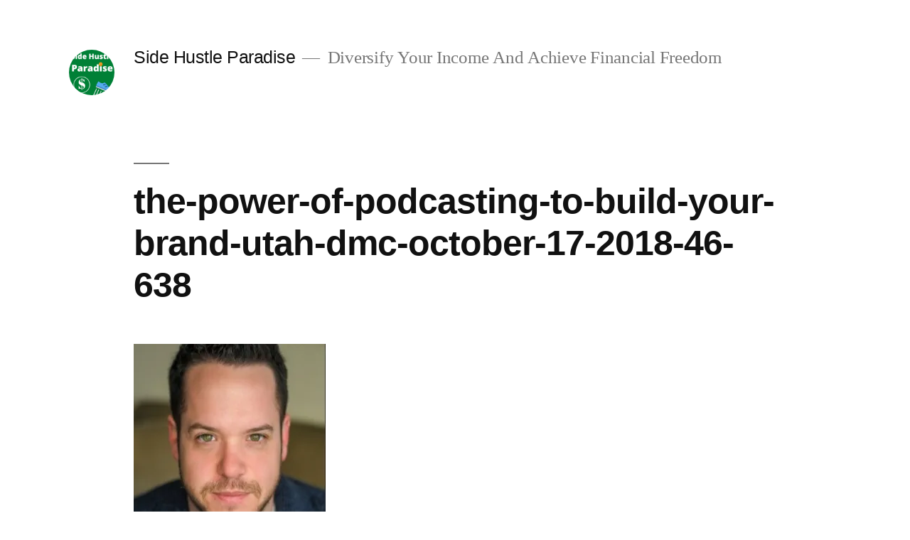

--- FILE ---
content_type: text/html
request_url: http://sidehustleparadise.com/the-power-of-podcasting-to-build-your-brand-utah-dmc-october-17-2018-46-638/
body_size: 39068
content:
<!doctype html>
<html lang="en-US">
<head>
	<meta charset="UTF-8" />
	<meta name="viewport" content="width=device-width, initial-scale=1.0" />
	<link rel="profile" href="https://gmpg.org/xfn/11" />
	<title>the-power-of-podcasting-to-build-your-brand-utah-dmc-october-17-2018-46-638 &#8211; Side Hustle Paradise</title>
<meta name='robots' content='max-image-preview:large' />
<link rel='dns-prefetch' href='//secure.gravatar.com' />
<link rel='dns-prefetch' href='//stats.wp.com' />
<link rel='dns-prefetch' href='//www.googletagmanager.com' />
<link rel='preconnect' href='//i0.wp.com' />
<link rel="alternate" type="application/rss+xml" title="Side Hustle Paradise &raquo; Feed" href="https://sidehustleparadise.com/feed/" />
<link rel="alternate" type="application/rss+xml" title="Side Hustle Paradise &raquo; Comments Feed" href="https://sidehustleparadise.com/comments/feed/" />
<link rel="alternate" type="application/rss+xml" title="Side Hustle Paradise &raquo; the-power-of-podcasting-to-build-your-brand-utah-dmc-october-17-2018-46-638 Comments Feed" href="https://sidehustleparadise.com/feed/?attachment_id=278" />
		<!-- This site uses the Google Analytics by MonsterInsights plugin v9.10.1 - Using Analytics tracking - https://www.monsterinsights.com/ -->
		<!-- Note: MonsterInsights is not currently configured on this site. The site owner needs to authenticate with Google Analytics in the MonsterInsights settings panel. -->
					<!-- No tracking code set -->
				<!-- / Google Analytics by MonsterInsights -->
		<script>
window._wpemojiSettings = {"baseUrl":"https:\/\/s.w.org\/images\/core\/emoji\/15.0.3\/72x72\/","ext":".png","svgUrl":"https:\/\/s.w.org\/images\/core\/emoji\/15.0.3\/svg\/","svgExt":".svg","source":{"concatemoji":"https:\/\/sidehustleparadise.com\/wp-includes\/js\/wp-emoji-release.min.js?ver=6.6.4"}};
/*! This file is auto-generated */
!function(i,n){var o,s,e;function c(e){try{var t={supportTests:e,timestamp:(new Date).valueOf()};sessionStorage.setItem(o,JSON.stringify(t))}catch(e){}}function p(e,t,n){e.clearRect(0,0,e.canvas.width,e.canvas.height),e.fillText(t,0,0);var t=new Uint32Array(e.getImageData(0,0,e.canvas.width,e.canvas.height).data),r=(e.clearRect(0,0,e.canvas.width,e.canvas.height),e.fillText(n,0,0),new Uint32Array(e.getImageData(0,0,e.canvas.width,e.canvas.height).data));return t.every(function(e,t){return e===r[t]})}function u(e,t,n){switch(t){case"flag":return n(e,"\ud83c\udff3\ufe0f\u200d\u26a7\ufe0f","\ud83c\udff3\ufe0f\u200b\u26a7\ufe0f")?!1:!n(e,"\ud83c\uddfa\ud83c\uddf3","\ud83c\uddfa\u200b\ud83c\uddf3")&&!n(e,"\ud83c\udff4\udb40\udc67\udb40\udc62\udb40\udc65\udb40\udc6e\udb40\udc67\udb40\udc7f","\ud83c\udff4\u200b\udb40\udc67\u200b\udb40\udc62\u200b\udb40\udc65\u200b\udb40\udc6e\u200b\udb40\udc67\u200b\udb40\udc7f");case"emoji":return!n(e,"\ud83d\udc26\u200d\u2b1b","\ud83d\udc26\u200b\u2b1b")}return!1}function f(e,t,n){var r="undefined"!=typeof WorkerGlobalScope&&self instanceof WorkerGlobalScope?new OffscreenCanvas(300,150):i.createElement("canvas"),a=r.getContext("2d",{willReadFrequently:!0}),o=(a.textBaseline="top",a.font="600 32px Arial",{});return e.forEach(function(e){o[e]=t(a,e,n)}),o}function t(e){var t=i.createElement("script");t.src=e,t.defer=!0,i.head.appendChild(t)}"undefined"!=typeof Promise&&(o="wpEmojiSettingsSupports",s=["flag","emoji"],n.supports={everything:!0,everythingExceptFlag:!0},e=new Promise(function(e){i.addEventListener("DOMContentLoaded",e,{once:!0})}),new Promise(function(t){var n=function(){try{var e=JSON.parse(sessionStorage.getItem(o));if("object"==typeof e&&"number"==typeof e.timestamp&&(new Date).valueOf()<e.timestamp+604800&&"object"==typeof e.supportTests)return e.supportTests}catch(e){}return null}();if(!n){if("undefined"!=typeof Worker&&"undefined"!=typeof OffscreenCanvas&&"undefined"!=typeof URL&&URL.createObjectURL&&"undefined"!=typeof Blob)try{var e="postMessage("+f.toString()+"("+[JSON.stringify(s),u.toString(),p.toString()].join(",")+"));",r=new Blob([e],{type:"text/javascript"}),a=new Worker(URL.createObjectURL(r),{name:"wpTestEmojiSupports"});return void(a.onmessage=function(e){c(n=e.data),a.terminate(),t(n)})}catch(e){}c(n=f(s,u,p))}t(n)}).then(function(e){for(var t in e)n.supports[t]=e[t],n.supports.everything=n.supports.everything&&n.supports[t],"flag"!==t&&(n.supports.everythingExceptFlag=n.supports.everythingExceptFlag&&n.supports[t]);n.supports.everythingExceptFlag=n.supports.everythingExceptFlag&&!n.supports.flag,n.DOMReady=!1,n.readyCallback=function(){n.DOMReady=!0}}).then(function(){return e}).then(function(){var e;n.supports.everything||(n.readyCallback(),(e=n.source||{}).concatemoji?t(e.concatemoji):e.wpemoji&&e.twemoji&&(t(e.twemoji),t(e.wpemoji)))}))}((window,document),window._wpemojiSettings);
</script>
<link rel='stylesheet' id='twentynineteen-jetpack-css' href='https://sidehustleparadise.com/wp-content/plugins/jetpack/modules/theme-tools/compat/twentynineteen.css?ver=14.5' media='all' />
<style id='wp-emoji-styles-inline-css'>

	img.wp-smiley, img.emoji {
		display: inline !important;
		border: none !important;
		box-shadow: none !important;
		height: 1em !important;
		width: 1em !important;
		margin: 0 0.07em !important;
		vertical-align: -0.1em !important;
		background: none !important;
		padding: 0 !important;
	}
</style>
<link rel='stylesheet' id='wp-block-library-css' href='https://sidehustleparadise.com/wp-includes/css/dist/block-library/style.min.css?ver=6.6.4' media='all' />
<style id='wp-block-library-theme-inline-css'>
.wp-block-audio :where(figcaption){color:#555;font-size:13px;text-align:center}.is-dark-theme .wp-block-audio :where(figcaption){color:#ffffffa6}.wp-block-audio{margin:0 0 1em}.wp-block-code{border:1px solid #ccc;border-radius:4px;font-family:Menlo,Consolas,monaco,monospace;padding:.8em 1em}.wp-block-embed :where(figcaption){color:#555;font-size:13px;text-align:center}.is-dark-theme .wp-block-embed :where(figcaption){color:#ffffffa6}.wp-block-embed{margin:0 0 1em}.blocks-gallery-caption{color:#555;font-size:13px;text-align:center}.is-dark-theme .blocks-gallery-caption{color:#ffffffa6}:root :where(.wp-block-image figcaption){color:#555;font-size:13px;text-align:center}.is-dark-theme :root :where(.wp-block-image figcaption){color:#ffffffa6}.wp-block-image{margin:0 0 1em}.wp-block-pullquote{border-bottom:4px solid;border-top:4px solid;color:currentColor;margin-bottom:1.75em}.wp-block-pullquote cite,.wp-block-pullquote footer,.wp-block-pullquote__citation{color:currentColor;font-size:.8125em;font-style:normal;text-transform:uppercase}.wp-block-quote{border-left:.25em solid;margin:0 0 1.75em;padding-left:1em}.wp-block-quote cite,.wp-block-quote footer{color:currentColor;font-size:.8125em;font-style:normal;position:relative}.wp-block-quote.has-text-align-right{border-left:none;border-right:.25em solid;padding-left:0;padding-right:1em}.wp-block-quote.has-text-align-center{border:none;padding-left:0}.wp-block-quote.is-large,.wp-block-quote.is-style-large,.wp-block-quote.is-style-plain{border:none}.wp-block-search .wp-block-search__label{font-weight:700}.wp-block-search__button{border:1px solid #ccc;padding:.375em .625em}:where(.wp-block-group.has-background){padding:1.25em 2.375em}.wp-block-separator.has-css-opacity{opacity:.4}.wp-block-separator{border:none;border-bottom:2px solid;margin-left:auto;margin-right:auto}.wp-block-separator.has-alpha-channel-opacity{opacity:1}.wp-block-separator:not(.is-style-wide):not(.is-style-dots){width:100px}.wp-block-separator.has-background:not(.is-style-dots){border-bottom:none;height:1px}.wp-block-separator.has-background:not(.is-style-wide):not(.is-style-dots){height:2px}.wp-block-table{margin:0 0 1em}.wp-block-table td,.wp-block-table th{word-break:normal}.wp-block-table :where(figcaption){color:#555;font-size:13px;text-align:center}.is-dark-theme .wp-block-table :where(figcaption){color:#ffffffa6}.wp-block-video :where(figcaption){color:#555;font-size:13px;text-align:center}.is-dark-theme .wp-block-video :where(figcaption){color:#ffffffa6}.wp-block-video{margin:0 0 1em}:root :where(.wp-block-template-part.has-background){margin-bottom:0;margin-top:0;padding:1.25em 2.375em}
</style>
<link rel='stylesheet' id='mediaelement-css' href='https://sidehustleparadise.com/wp-includes/js/mediaelement/mediaelementplayer-legacy.min.css?ver=4.2.17' media='all' />
<link rel='stylesheet' id='wp-mediaelement-css' href='https://sidehustleparadise.com/wp-includes/js/mediaelement/wp-mediaelement.min.css?ver=6.6.4' media='all' />
<style id='jetpack-sharing-buttons-style-inline-css'>
.jetpack-sharing-buttons__services-list{display:flex;flex-direction:row;flex-wrap:wrap;gap:0;list-style-type:none;margin:5px;padding:0}.jetpack-sharing-buttons__services-list.has-small-icon-size{font-size:12px}.jetpack-sharing-buttons__services-list.has-normal-icon-size{font-size:16px}.jetpack-sharing-buttons__services-list.has-large-icon-size{font-size:24px}.jetpack-sharing-buttons__services-list.has-huge-icon-size{font-size:36px}@media print{.jetpack-sharing-buttons__services-list{display:none!important}}.editor-styles-wrapper .wp-block-jetpack-sharing-buttons{gap:0;padding-inline-start:0}ul.jetpack-sharing-buttons__services-list.has-background{padding:1.25em 2.375em}
</style>
<style id='classic-theme-styles-inline-css'>
/*! This file is auto-generated */
.wp-block-button__link{color:#fff;background-color:#32373c;border-radius:9999px;box-shadow:none;text-decoration:none;padding:calc(.667em + 2px) calc(1.333em + 2px);font-size:1.125em}.wp-block-file__button{background:#32373c;color:#fff;text-decoration:none}
</style>
<style id='global-styles-inline-css'>
:root{--wp--preset--aspect-ratio--square: 1;--wp--preset--aspect-ratio--4-3: 4/3;--wp--preset--aspect-ratio--3-4: 3/4;--wp--preset--aspect-ratio--3-2: 3/2;--wp--preset--aspect-ratio--2-3: 2/3;--wp--preset--aspect-ratio--16-9: 16/9;--wp--preset--aspect-ratio--9-16: 9/16;--wp--preset--color--black: #000000;--wp--preset--color--cyan-bluish-gray: #abb8c3;--wp--preset--color--white: #FFF;--wp--preset--color--pale-pink: #f78da7;--wp--preset--color--vivid-red: #cf2e2e;--wp--preset--color--luminous-vivid-orange: #ff6900;--wp--preset--color--luminous-vivid-amber: #fcb900;--wp--preset--color--light-green-cyan: #7bdcb5;--wp--preset--color--vivid-green-cyan: #00d084;--wp--preset--color--pale-cyan-blue: #8ed1fc;--wp--preset--color--vivid-cyan-blue: #0693e3;--wp--preset--color--vivid-purple: #9b51e0;--wp--preset--color--primary: #0073a8;--wp--preset--color--secondary: #005075;--wp--preset--color--dark-gray: #111;--wp--preset--color--light-gray: #767676;--wp--preset--gradient--vivid-cyan-blue-to-vivid-purple: linear-gradient(135deg,rgba(6,147,227,1) 0%,rgb(155,81,224) 100%);--wp--preset--gradient--light-green-cyan-to-vivid-green-cyan: linear-gradient(135deg,rgb(122,220,180) 0%,rgb(0,208,130) 100%);--wp--preset--gradient--luminous-vivid-amber-to-luminous-vivid-orange: linear-gradient(135deg,rgba(252,185,0,1) 0%,rgba(255,105,0,1) 100%);--wp--preset--gradient--luminous-vivid-orange-to-vivid-red: linear-gradient(135deg,rgba(255,105,0,1) 0%,rgb(207,46,46) 100%);--wp--preset--gradient--very-light-gray-to-cyan-bluish-gray: linear-gradient(135deg,rgb(238,238,238) 0%,rgb(169,184,195) 100%);--wp--preset--gradient--cool-to-warm-spectrum: linear-gradient(135deg,rgb(74,234,220) 0%,rgb(151,120,209) 20%,rgb(207,42,186) 40%,rgb(238,44,130) 60%,rgb(251,105,98) 80%,rgb(254,248,76) 100%);--wp--preset--gradient--blush-light-purple: linear-gradient(135deg,rgb(255,206,236) 0%,rgb(152,150,240) 100%);--wp--preset--gradient--blush-bordeaux: linear-gradient(135deg,rgb(254,205,165) 0%,rgb(254,45,45) 50%,rgb(107,0,62) 100%);--wp--preset--gradient--luminous-dusk: linear-gradient(135deg,rgb(255,203,112) 0%,rgb(199,81,192) 50%,rgb(65,88,208) 100%);--wp--preset--gradient--pale-ocean: linear-gradient(135deg,rgb(255,245,203) 0%,rgb(182,227,212) 50%,rgb(51,167,181) 100%);--wp--preset--gradient--electric-grass: linear-gradient(135deg,rgb(202,248,128) 0%,rgb(113,206,126) 100%);--wp--preset--gradient--midnight: linear-gradient(135deg,rgb(2,3,129) 0%,rgb(40,116,252) 100%);--wp--preset--font-size--small: 19.5px;--wp--preset--font-size--medium: 20px;--wp--preset--font-size--large: 36.5px;--wp--preset--font-size--x-large: 42px;--wp--preset--font-size--normal: 22px;--wp--preset--font-size--huge: 49.5px;--wp--preset--spacing--20: 0.44rem;--wp--preset--spacing--30: 0.67rem;--wp--preset--spacing--40: 1rem;--wp--preset--spacing--50: 1.5rem;--wp--preset--spacing--60: 2.25rem;--wp--preset--spacing--70: 3.38rem;--wp--preset--spacing--80: 5.06rem;--wp--preset--shadow--natural: 6px 6px 9px rgba(0, 0, 0, 0.2);--wp--preset--shadow--deep: 12px 12px 50px rgba(0, 0, 0, 0.4);--wp--preset--shadow--sharp: 6px 6px 0px rgba(0, 0, 0, 0.2);--wp--preset--shadow--outlined: 6px 6px 0px -3px rgba(255, 255, 255, 1), 6px 6px rgba(0, 0, 0, 1);--wp--preset--shadow--crisp: 6px 6px 0px rgba(0, 0, 0, 1);}:where(.is-layout-flex){gap: 0.5em;}:where(.is-layout-grid){gap: 0.5em;}body .is-layout-flex{display: flex;}.is-layout-flex{flex-wrap: wrap;align-items: center;}.is-layout-flex > :is(*, div){margin: 0;}body .is-layout-grid{display: grid;}.is-layout-grid > :is(*, div){margin: 0;}:where(.wp-block-columns.is-layout-flex){gap: 2em;}:where(.wp-block-columns.is-layout-grid){gap: 2em;}:where(.wp-block-post-template.is-layout-flex){gap: 1.25em;}:where(.wp-block-post-template.is-layout-grid){gap: 1.25em;}.has-black-color{color: var(--wp--preset--color--black) !important;}.has-cyan-bluish-gray-color{color: var(--wp--preset--color--cyan-bluish-gray) !important;}.has-white-color{color: var(--wp--preset--color--white) !important;}.has-pale-pink-color{color: var(--wp--preset--color--pale-pink) !important;}.has-vivid-red-color{color: var(--wp--preset--color--vivid-red) !important;}.has-luminous-vivid-orange-color{color: var(--wp--preset--color--luminous-vivid-orange) !important;}.has-luminous-vivid-amber-color{color: var(--wp--preset--color--luminous-vivid-amber) !important;}.has-light-green-cyan-color{color: var(--wp--preset--color--light-green-cyan) !important;}.has-vivid-green-cyan-color{color: var(--wp--preset--color--vivid-green-cyan) !important;}.has-pale-cyan-blue-color{color: var(--wp--preset--color--pale-cyan-blue) !important;}.has-vivid-cyan-blue-color{color: var(--wp--preset--color--vivid-cyan-blue) !important;}.has-vivid-purple-color{color: var(--wp--preset--color--vivid-purple) !important;}.has-black-background-color{background-color: var(--wp--preset--color--black) !important;}.has-cyan-bluish-gray-background-color{background-color: var(--wp--preset--color--cyan-bluish-gray) !important;}.has-white-background-color{background-color: var(--wp--preset--color--white) !important;}.has-pale-pink-background-color{background-color: var(--wp--preset--color--pale-pink) !important;}.has-vivid-red-background-color{background-color: var(--wp--preset--color--vivid-red) !important;}.has-luminous-vivid-orange-background-color{background-color: var(--wp--preset--color--luminous-vivid-orange) !important;}.has-luminous-vivid-amber-background-color{background-color: var(--wp--preset--color--luminous-vivid-amber) !important;}.has-light-green-cyan-background-color{background-color: var(--wp--preset--color--light-green-cyan) !important;}.has-vivid-green-cyan-background-color{background-color: var(--wp--preset--color--vivid-green-cyan) !important;}.has-pale-cyan-blue-background-color{background-color: var(--wp--preset--color--pale-cyan-blue) !important;}.has-vivid-cyan-blue-background-color{background-color: var(--wp--preset--color--vivid-cyan-blue) !important;}.has-vivid-purple-background-color{background-color: var(--wp--preset--color--vivid-purple) !important;}.has-black-border-color{border-color: var(--wp--preset--color--black) !important;}.has-cyan-bluish-gray-border-color{border-color: var(--wp--preset--color--cyan-bluish-gray) !important;}.has-white-border-color{border-color: var(--wp--preset--color--white) !important;}.has-pale-pink-border-color{border-color: var(--wp--preset--color--pale-pink) !important;}.has-vivid-red-border-color{border-color: var(--wp--preset--color--vivid-red) !important;}.has-luminous-vivid-orange-border-color{border-color: var(--wp--preset--color--luminous-vivid-orange) !important;}.has-luminous-vivid-amber-border-color{border-color: var(--wp--preset--color--luminous-vivid-amber) !important;}.has-light-green-cyan-border-color{border-color: var(--wp--preset--color--light-green-cyan) !important;}.has-vivid-green-cyan-border-color{border-color: var(--wp--preset--color--vivid-green-cyan) !important;}.has-pale-cyan-blue-border-color{border-color: var(--wp--preset--color--pale-cyan-blue) !important;}.has-vivid-cyan-blue-border-color{border-color: var(--wp--preset--color--vivid-cyan-blue) !important;}.has-vivid-purple-border-color{border-color: var(--wp--preset--color--vivid-purple) !important;}.has-vivid-cyan-blue-to-vivid-purple-gradient-background{background: var(--wp--preset--gradient--vivid-cyan-blue-to-vivid-purple) !important;}.has-light-green-cyan-to-vivid-green-cyan-gradient-background{background: var(--wp--preset--gradient--light-green-cyan-to-vivid-green-cyan) !important;}.has-luminous-vivid-amber-to-luminous-vivid-orange-gradient-background{background: var(--wp--preset--gradient--luminous-vivid-amber-to-luminous-vivid-orange) !important;}.has-luminous-vivid-orange-to-vivid-red-gradient-background{background: var(--wp--preset--gradient--luminous-vivid-orange-to-vivid-red) !important;}.has-very-light-gray-to-cyan-bluish-gray-gradient-background{background: var(--wp--preset--gradient--very-light-gray-to-cyan-bluish-gray) !important;}.has-cool-to-warm-spectrum-gradient-background{background: var(--wp--preset--gradient--cool-to-warm-spectrum) !important;}.has-blush-light-purple-gradient-background{background: var(--wp--preset--gradient--blush-light-purple) !important;}.has-blush-bordeaux-gradient-background{background: var(--wp--preset--gradient--blush-bordeaux) !important;}.has-luminous-dusk-gradient-background{background: var(--wp--preset--gradient--luminous-dusk) !important;}.has-pale-ocean-gradient-background{background: var(--wp--preset--gradient--pale-ocean) !important;}.has-electric-grass-gradient-background{background: var(--wp--preset--gradient--electric-grass) !important;}.has-midnight-gradient-background{background: var(--wp--preset--gradient--midnight) !important;}.has-small-font-size{font-size: var(--wp--preset--font-size--small) !important;}.has-medium-font-size{font-size: var(--wp--preset--font-size--medium) !important;}.has-large-font-size{font-size: var(--wp--preset--font-size--large) !important;}.has-x-large-font-size{font-size: var(--wp--preset--font-size--x-large) !important;}
:where(.wp-block-post-template.is-layout-flex){gap: 1.25em;}:where(.wp-block-post-template.is-layout-grid){gap: 1.25em;}
:where(.wp-block-columns.is-layout-flex){gap: 2em;}:where(.wp-block-columns.is-layout-grid){gap: 2em;}
:root :where(.wp-block-pullquote){font-size: 1.5em;line-height: 1.6;}
</style>
<link rel='stylesheet' id='op_map_custom-css' href='https://sidehustleparadise.com/wp-content/plugins/optimizePressPlusPack/css/elements/op_map.min.css?ver=1.1.11' media='all' />
<link rel='stylesheet' id='twentynineteen-style-css' href='https://sidehustleparadise.com/wp-content/themes/twentynineteen/style.css?ver=3.2' media='all' />
<link rel='stylesheet' id='twentynineteen-print-style-css' href='https://sidehustleparadise.com/wp-content/themes/twentynineteen/print.css?ver=3.2' media='print' />
<link rel='stylesheet' id='optimizepress-default-css' href='https://sidehustleparadise.com/wp-content/plugins/optimizePressPlugin/lib/assets/default.min.css?ver=2.5.26' media='all' />
<link rel='stylesheet' id='ws-plugin--optimizemember-css' href='https://sidehustleparadise.com/wp-content/plugins/optimizeMember/optimizeMember-o.php?ws_plugin__optimizemember_css=1&#038;qcABC=1&#038;ver=1.2.12-1.2.12-2809706721' media='all' />
<link rel='stylesheet' id='optimizepressplus-pack-css-front-all-css' href='https://sidehustleparadise.com/wp-content/plugins/optimizePressPlusPack/css/elements/opplus-front-all.min.css?ver=1.1.11' media='all' />
<script src="https://sidehustleparadise.com/wp-includes/js/jquery/jquery.min.js?ver=3.7.1" id="jquery-core-js"></script>
<script src="https://sidehustleparadise.com/wp-includes/js/jquery/jquery-migrate.min.js?ver=3.4.1" id="jquery-migrate-js"></script>
<script id="optimizepress-op-jquery-base-all-js-extra">
var OptimizePress = {"ajaxurl":"https:\/\/sidehustleparadise.com\/wp-admin\/admin-ajax.php","SN":"optimizepress","version":"2.5.26","script_debug":".min","localStorageEnabled":"","wp_admin_page":"","op_live_editor":"","op_page_builder":"","op_create_new_page":"","imgurl":"https:\/\/sidehustleparadise.com\/wp-content\/plugins\/optimizePressPlugin\/lib\/images\/","OP_URL":"https:\/\/sidehustleparadise.com\/wp-content\/plugins\/optimizePressPlugin\/","OP_JS":"https:\/\/sidehustleparadise.com\/wp-content\/plugins\/optimizePressPlugin\/lib\/js\/","OP_PAGE_BUILDER_URL":"","include_url":"https:\/\/sidehustleparadise.com\/wp-includes\/","op_autosave_interval":"300","op_autosave_enabled":"N","paths":{"url":"https:\/\/sidehustleparadise.com\/wp-content\/plugins\/optimizePressPlugin\/","img":"https:\/\/sidehustleparadise.com\/wp-content\/plugins\/optimizePressPlugin\/lib\/images\/","js":"https:\/\/sidehustleparadise.com\/wp-content\/plugins\/optimizePressPlugin\/lib\/js\/","css":"https:\/\/sidehustleparadise.com\/wp-content\/plugins\/optimizePressPlugin\/lib\/css\/"},"social":{"twitter":"optimizepress","facebook":"optimizepress","googleplus":"111273444733787349971"},"flowplayerHTML5":"https:\/\/sidehustleparadise.com\/wp-content\/plugins\/optimizePressPlugin\/lib\/modules\/blog\/video\/flowplayer\/flowplayer.swf","flowplayerKey":"","flowplayerLogo":"","mediaelementplayer":"https:\/\/sidehustleparadise.com\/wp-content\/plugins\/optimizePressPlugin\/lib\/modules\/blog\/video\/mediaelement\/","pb_unload_alert":"This page is asking you to confirm that you want to leave - data you have entered may not be saved.","pb_save_alert":"Please make sure you are happy with all of your options as some options will not be able to be changed for this page later.","search_default":"Search...","ems_providers":{"convertkit":"ConvertKit"},"optimizemember":{"enabled":true,"version":"1.2.12"},"OP_LEADS_URL":"https:\/\/my.optimizeleads.com\/","OP_LEADS_THEMES_URL":"https:\/\/my.optimizeleads.com\/build\/themes\/","google_recaptcha_site_key":"","map":{"gmapsApiKey":""},"oppp":{"version":"1.1.11","path":"https:\/\/sidehustleparadise.com\/wp-content\/plugins\/optimizePressPlusPack\/"}};
</script>
<script src="https://sidehustleparadise.com/wp-content/plugins/optimizePressPlugin/lib/js/op-jquery-base-all.min.js?ver=2.5.26" id="optimizepress-op-jquery-base-all-js"></script>
<script src="https://sidehustleparadise.com/wp-content/plugins/optimizePressPlugin/lib/js/op-front-all.min.js?ver=2.5.26" id="optimizepress-op-front-all-js"></script>
<script id="zxcvbn-async-js-extra">
var _zxcvbnSettings = {"src":"https:\/\/sidehustleparadise.com\/wp-includes\/js\/zxcvbn.min.js"};
</script>
<script src="https://sidehustleparadise.com/wp-includes/js/zxcvbn-async.min.js?ver=1.0" id="zxcvbn-async-js"></script>
<script src="https://sidehustleparadise.com/wp-includes/js/dist/hooks.min.js?ver=2810c76e705dd1a53b18" id="wp-hooks-js"></script>
<script src="https://sidehustleparadise.com/wp-includes/js/dist/i18n.min.js?ver=5e580eb46a90c2b997e6" id="wp-i18n-js"></script>
<script id="wp-i18n-js-after">
wp.i18n.setLocaleData( { 'text direction\u0004ltr': [ 'ltr' ] } );
</script>
<script id="password-strength-meter-js-extra">
var pwsL10n = {"unknown":"Password strength unknown","short":"Very weak","bad":"Weak","good":"Medium","strong":"Strong","mismatch":"Mismatch"};
</script>
<script src="https://sidehustleparadise.com/wp-admin/js/password-strength-meter.min.js?ver=6.6.4" id="password-strength-meter-js"></script>
<script src="https://sidehustleparadise.com/wp-content/plugins/optimizeMember/optimizeMember-o.php?ws_plugin__optimizemember_js_w_globals=1&amp;qcABC=1&amp;ver=1.2.12-1.2.12-2809706721" id="ws-plugin--optimizemember-js"></script>
<link rel="https://api.w.org/" href="https://sidehustleparadise.com/wp-json/" /><link rel="alternate" title="JSON" type="application/json" href="https://sidehustleparadise.com/wp-json/wp/v2/media/278" /><link rel="EditURI" type="application/rsd+xml" title="RSD" href="https://sidehustleparadise.com/xmlrpc.php?rsd" />
<meta name="generator" content="WordPress 6.6.4" />
<link rel='shortlink' href='https://wp.me/abSn6L-4u' />
<link rel="alternate" title="oEmbed (JSON)" type="application/json+oembed" href="https://sidehustleparadise.com/wp-json/oembed/1.0/embed?url=https%3A%2F%2Fsidehustleparadise.com%2Fthe-power-of-podcasting-to-build-your-brand-utah-dmc-october-17-2018-46-638%2F" />
<link rel="alternate" title="oEmbed (XML)" type="text/xml+oembed" href="https://sidehustleparadise.com/wp-json/oembed/1.0/embed?url=https%3A%2F%2Fsidehustleparadise.com%2Fthe-power-of-podcasting-to-build-your-brand-utah-dmc-october-17-2018-46-638%2F&#038;format=xml" />
<meta name="generator" content="Site Kit by Google 1.167.0" />	<style>img#wpstats{display:none}</style>
		<style>.recentcomments a{display:inline !important;padding:0 !important;margin:0 !important;}</style>
        <!--[if (gte IE 6)&(lte IE 8)]>
            <script type="text/javascript" src="https://sidehustleparadise.com/wp-content/plugins/optimizePressPlugin/lib/js/selectivizr-1.0.2-min.js?ver=1.0.2"></script>
        <![endif]-->
        <!--[if lt IE 9]>
            <script src="https://sidehustleparadise.com/wp-content/plugins/optimizePressPlugin/lib/js//html5shiv.min.js"></script>
        <![endif]-->
    
<!-- Jetpack Open Graph Tags -->
<meta property="og:type" content="article" />
<meta property="og:title" content="the-power-of-podcasting-to-build-your-brand-utah-dmc-october-17-2018-46-638" />
<meta property="og:url" content="https://sidehustleparadise.com/the-power-of-podcasting-to-build-your-brand-utah-dmc-october-17-2018-46-638/" />
<meta property="og:description" content="Visit the post for more." />
<meta property="article:published_time" content="2020-04-08T12:31:15+00:00" />
<meta property="article:modified_time" content="2020-04-08T12:31:15+00:00" />
<meta property="og:site_name" content="Side Hustle Paradise" />
<meta property="og:image" content="https://sidehustleparadise.com/wp-content/uploads/2020/04/the-power-of-podcasting-to-build-your-brand-utah-dmc-october-17-2018-46-638.jpg" />
<meta property="og:image:alt" content="" />
<meta property="og:locale" content="en_US" />
<meta name="twitter:text:title" content="the-power-of-podcasting-to-build-your-brand-utah-dmc-october-17-2018-46-638" />
<meta name="twitter:image" content="https://i0.wp.com/sidehustleparadise.com/wp-content/uploads/2020/04/the-power-of-podcasting-to-build-your-brand-utah-dmc-october-17-2018-46-638.jpg?fit=270%2C270&#038;ssl=1&#038;w=144" />
<meta name="twitter:card" content="summary" />
<meta name="twitter:description" content="Visit the post for more." />

<!-- End Jetpack Open Graph Tags -->
<link rel="icon" href="https://i0.wp.com/sidehustleparadise.com/wp-content/uploads/2020/04/cropped-Side-Hustle-1-1.png?fit=32%2C32&#038;ssl=1" sizes="32x32" />
<link rel="icon" href="https://i0.wp.com/sidehustleparadise.com/wp-content/uploads/2020/04/cropped-Side-Hustle-1-1.png?fit=192%2C192&#038;ssl=1" sizes="192x192" />
<link rel="apple-touch-icon" href="https://i0.wp.com/sidehustleparadise.com/wp-content/uploads/2020/04/cropped-Side-Hustle-1-1.png?fit=180%2C180&#038;ssl=1" />
<meta name="msapplication-TileImage" content="https://i0.wp.com/sidehustleparadise.com/wp-content/uploads/2020/04/cropped-Side-Hustle-1-1.png?fit=270%2C270&#038;ssl=1" />
</head>

<body class="attachment attachment-template-default single single-attachment postid-278 attachmentid-278 attachment-jpeg wp-custom-logo wp-embed-responsive op-plugin singular image-filters-enabled">
<div id="page" class="site">
	<a class="skip-link screen-reader-text" href="#content">
		Skip to content	</a>

		<header id="masthead" class="site-header">

			<div class="site-branding-container">
				<div class="site-branding">

			<div class="site-logo"><a href="https://sidehustleparadise.com/" class="custom-logo-link" rel="home"><img width="190" height="190" src="https://i0.wp.com/sidehustleparadise.com/wp-content/uploads/2020/04/cropped-Side-Hustle-1.png?fit=190%2C190&amp;ssl=1" class="custom-logo" alt="Side Hustle Paradise" decoding="async" srcset="https://i0.wp.com/sidehustleparadise.com/wp-content/uploads/2020/04/cropped-Side-Hustle-1.png?w=190&amp;ssl=1 190w, https://i0.wp.com/sidehustleparadise.com/wp-content/uploads/2020/04/cropped-Side-Hustle-1.png?resize=150%2C150&amp;ssl=1 150w" sizes="(max-width: 190px) 100vw, 190px" /></a></div>
									<p class="site-title"><a href="https://sidehustleparadise.com/" rel="home" >Side Hustle Paradise</a></p>
			
				<p class="site-description">
				Diversify Your Income And Achieve Financial Freedom			</p>
			</div><!-- .site-branding -->
			</div><!-- .site-branding-container -->

					</header><!-- #masthead -->

	<div id="content" class="site-content">

	<div id="primary" class="content-area">
		<main id="main" class="site-main">

			
				<article id="post-278" class="post-278 attachment type-attachment status-inherit hentry entry">

					<header class="entry-header">
					<h1 class="entry-title">the-power-of-podcasting-to-build-your-brand-utah-dmc-october-17-2018-46-638</h1>					</header><!-- .entry-header -->

					<div class="entry-content">

						<figure class="entry-attachment wp-block-image">
						<img width="270" height="270" src="https://i0.wp.com/sidehustleparadise.com/wp-content/uploads/2020/04/the-power-of-podcasting-to-build-your-brand-utah-dmc-october-17-2018-46-638.jpg?fit=270%2C270&amp;ssl=1" class="attachment-full size-full" alt="" decoding="async" fetchpriority="high" srcset="https://i0.wp.com/sidehustleparadise.com/wp-content/uploads/2020/04/the-power-of-podcasting-to-build-your-brand-utah-dmc-october-17-2018-46-638.jpg?w=270&amp;ssl=1 270w, https://i0.wp.com/sidehustleparadise.com/wp-content/uploads/2020/04/the-power-of-podcasting-to-build-your-brand-utah-dmc-october-17-2018-46-638.jpg?resize=150%2C150&amp;ssl=1 150w" sizes="(max-width: 270px) 100vw, 270px" />
							<figcaption class="wp-caption-text"></figcaption>

						</figure><!-- .entry-attachment -->

											</div><!-- .entry-content -->

					<footer class="entry-footer">
					<span class="full-size-link"><span class="screen-reader-text">Full size</span><a href="https://sidehustleparadise.com/wp-content/uploads/2020/04/the-power-of-podcasting-to-build-your-brand-utah-dmc-october-17-2018-46-638.jpg">270 &times; 270</a></span>
						
					</footer><!-- .entry-footer -->
				</article><!-- #post-278 -->

				
	<nav class="navigation post-navigation" aria-label="Posts">
		<h2 class="screen-reader-text">Post navigation</h2>
		<div class="nav-links"><div class="nav-previous"><a href="https://sidehustleparadise.com/the-power-of-podcasting-to-build-your-brand-utah-dmc-october-17-2018-46-638/" rel="prev"><span class="meta-nav">Published in</span><br><span class="post-title">the-power-of-podcasting-to-build-your-brand-utah-dmc-october-17-2018-46-638</span></a></div></div>
	</nav>
<div id="comments" class="comments-area">
	<div class="comments-title-wrap no-responses">
		<h2 class="comments-title">
		Leave a comment		</h2><!-- .comments-title -->
			</div><!-- .comments-title-wrap -->
		<div id="respond" class="comment-respond">
		<h3 id="reply-title" class="comment-reply-title"> <small><a rel="nofollow" id="cancel-comment-reply-link" href="/the-power-of-podcasting-to-build-your-brand-utah-dmc-october-17-2018-46-638/#respond" style="display:none;">Cancel reply</a></small></h3><form action="https://sidehustleparadise.com/wp-comments-post.php" method="post" id="commentform" class="comment-form" novalidate><p class="comment-notes"><span id="email-notes">Your email address will not be published.</span> <span class="required-field-message">Required fields are marked <span class="required">*</span></span></p><p class="comment-form-comment"><label for="comment">Comment <span class="required">*</span></label> <textarea id="comment" name="comment" cols="45" rows="5" maxlength="65525" required></textarea></p><p class="comment-form-author"><label for="author">Name <span class="required">*</span></label> <input id="author" name="author" type="text" value="" size="30" maxlength="245" autocomplete="name" required /></p>
<p class="comment-form-email"><label for="email">Email <span class="required">*</span></label> <input id="email" name="email" type="email" value="" size="30" maxlength="100" aria-describedby="email-notes" autocomplete="email" required /></p>
<p class="comment-form-url"><label for="url">Website</label> <input id="url" name="url" type="url" value="" size="30" maxlength="200" autocomplete="url" /></p>
<p class="form-submit"><input name="submit" type="submit" id="submit" class="submit" value="Post Comment" /> <input type='hidden' name='comment_post_ID' value='278' id='comment_post_ID' />
<input type='hidden' name='comment_parent' id='comment_parent' value='0' />
</p><p style="display: none !important;" class="akismet-fields-container" data-prefix="ak_"><label>&#916;<textarea name="ak_hp_textarea" cols="45" rows="8" maxlength="100"></textarea></label><input type="hidden" id="ak_js_1" name="ak_js" value="110"/><script>document.getElementById( "ak_js_1" ).setAttribute( "value", ( new Date() ).getTime() );</script></p></form>	</div><!-- #respond -->
	</div><!-- #comments -->

		</main><!-- .site-main -->
	</div><!-- .content-area -->


	</div><!-- #content -->

	<footer id="colophon" class="site-footer">
		
	<aside class="widget-area" aria-label="Footer">
							<div class="widget-column footer-widget-1">
					<section id="search-2" class="widget widget_search"><form role="search" method="get" class="search-form" action="https://sidehustleparadise.com/">
				<label>
					<span class="screen-reader-text">Search for:</span>
					<input type="search" class="search-field" placeholder="Search &hellip;" value="" name="s" />
				</label>
				<input type="submit" class="search-submit" value="Search" />
			</form></section>
		<section id="recent-posts-2" class="widget widget_recent_entries">
		<h2 class="widget-title">Recent Posts</h2><nav aria-label="Recent Posts">
		<ul>
											<li>
					<a href="https://sidehustleparadise.com/how-to-turn-your-side-hustle-into-your-main-hustle/">How To Turn Your Side Hustle Into Your Main Hustle</a>
									</li>
											<li>
					<a href="https://sidehustleparadise.com/3-side-hustles-for-long-term-growth/">3 Side Hustles For Long-Term Growth</a>
									</li>
											<li>
					<a href="https://sidehustleparadise.com/discovering-your-highest-impact-activities/">Discovering Your Highest Impact Activities</a>
									</li>
											<li>
					<a href="https://sidehustleparadise.com/the-case-against-reinvesting-dividends/">The Case Against Reinvesting Dividends</a>
									</li>
					</ul>

		</nav></section><section id="recent-comments-2" class="widget widget_recent_comments"><h2 class="widget-title">Recent Comments</h2><nav aria-label="Recent Comments"><ul id="recentcomments"></ul></nav></section><section id="archives-2" class="widget widget_archive"><h2 class="widget-title">Archives</h2><nav aria-label="Archives">
			<ul>
					<li><a href='https://sidehustleparadise.com/2020/06/'>June 2020</a></li>
	<li><a href='https://sidehustleparadise.com/2020/05/'>May 2020</a></li>
			</ul>

			</nav></section><section id="categories-2" class="widget widget_categories"><h2 class="widget-title">Categories</h2><nav aria-label="Categories">
			<ul>
					<li class="cat-item cat-item-2"><a href="https://sidehustleparadise.com/category/dividend-investing/">Dividend Investing</a>
</li>
	<li class="cat-item cat-item-4"><a href="https://sidehustleparadise.com/category/extra-income/">Extra Income</a>
</li>
	<li class="cat-item cat-item-3"><a href="https://sidehustleparadise.com/category/productivity/">Productivity</a>
</li>
	<li class="cat-item cat-item-1"><a href="https://sidehustleparadise.com/category/uncategorized/">Uncategorized</a>
</li>
			</ul>

			</nav></section><section id="meta-2" class="widget widget_meta"><h2 class="widget-title">Meta</h2><nav aria-label="Meta">
		<ul>
						<li><a href="https://sidehustleparadise.com/wp-login.php">Log in</a></li>
			<li><a href="https://sidehustleparadise.com/feed/">Entries feed</a></li>
			<li><a href="https://sidehustleparadise.com/comments/feed/">Comments feed</a></li>

			<li><a href="https://wordpress.org/">WordPress.org</a></li>
		</ul>

		</nav></section>					</div>
					</aside><!-- .widget-area -->

			<div class="site-info">
										<a class="site-name" href="https://sidehustleparadise.com/" rel="home">Side Hustle Paradise</a>,
						<a href="https://wordpress.org/" class="imprint">
				Proudly powered by WordPress.			</a>
								</div><!-- .site-info -->
	</footer><!-- #colophon -->

</div><!-- #page -->

<script src="https://sidehustleparadise.com/wp-includes/js/jquery/ui/core.min.js?ver=1.13.3" id="jquery-ui-core-js"></script>
<script src="https://sidehustleparadise.com/wp-includes/js/jquery/ui/accordion.min.js?ver=1.13.3" id="jquery-ui-accordion-js"></script>
<script src="https://sidehustleparadise.com/wp-content/plugins/optimizePressPlusPack/js/elements/opplus-front-all.min.js?ver=1.1.11" id="optimizepressplus-pack-js-front-all-js"></script>
<script id="nfd-performance-lazy-loader-js-before">
window.nfdPerformance = window.nfdPerformance || {};
        window.nfdPerformance.imageOptimization = window.nfdPerformance.imageOptimization || {};
        window.nfdPerformance.imageOptimization.lazyLoading = {"classes":["nfd-performance-not-lazy","a3-notlazy","disable-lazyload","no-lazy","no-lazyload","skip-lazy"],"attributes":["data-lazy-src","data-crazy-lazy=\"exclude\"","data-no-lazy","data-no-lazy=\"1\""]};
</script>
<script src="https://sidehustleparadise.com/wp-content/plugins/mojo-marketplace-wp-plugin//vendor/newfold-labs/wp-module-performance/build/image-lazy-loader.min.js?ver=1738164753" id="nfd-performance-lazy-loader-js"></script>
<script src="https://sidehustleparadise.com/wp-includes/js/comment-reply.min.js?ver=6.6.4" id="comment-reply-js" async data-wp-strategy="async"></script>
<script id="jetpack-stats-js-before">
_stq = window._stq || [];
_stq.push([ "view", JSON.parse("{\"v\":\"ext\",\"blog\":\"175498239\",\"post\":\"278\",\"tz\":\"0\",\"srv\":\"sidehustleparadise.com\",\"j\":\"1:14.5\"}") ]);
_stq.push([ "clickTrackerInit", "175498239", "278" ]);
</script>
<script src="https://stats.wp.com/e-202551.js" id="jetpack-stats-js" defer data-wp-strategy="defer"></script>

</body>
</html>

<!--Generated by Newfold Page Cache-->
<!--Generated by Endurance Page Cache-->